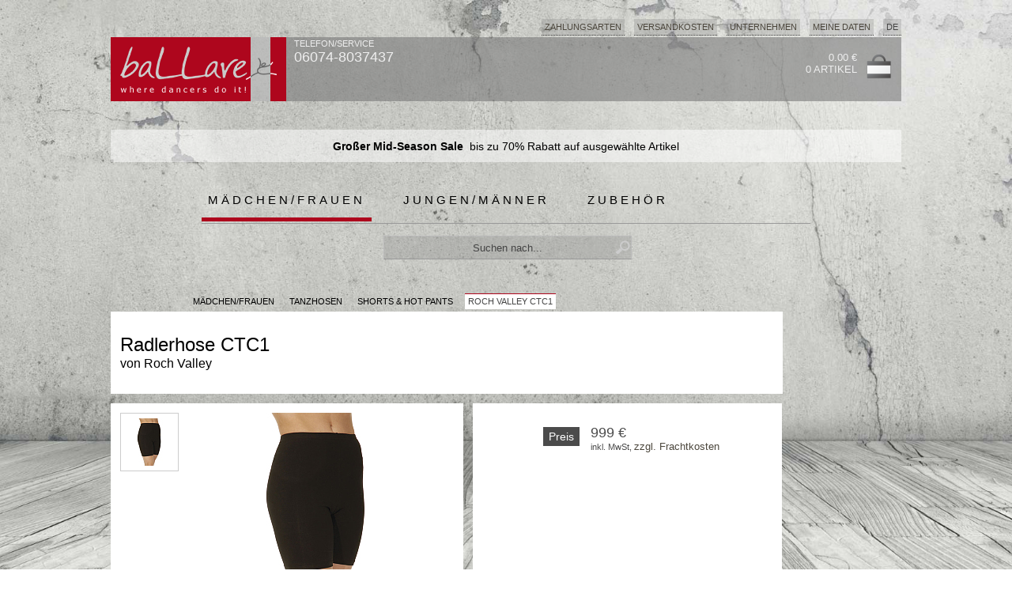

--- FILE ---
content_type: text/html; charset=ISO-8859-1
request_url: https://www.ballare.de/artikel/women/14-tanzhosen/4-shorts-u-hot-pants/111112-roch-valley-radlerhose-ctc1.html
body_size: 6038
content:
   <!DOCTYPE html>
   <HTML xmlns="http://www.w3.org/1999/xhtml" xml:lang="de">
   <HEAD>

      <meta name="description" content="Radlershorts aus Baumwolle/Elasthan von Roch Valley." />
   <meta name="keywords" content="" />
   <meta name="robots" content="index,follow,noodp,noydir" />
   <meta http-equiv="Content-Type" content="text/html; charset=ISO-8859-1" />
   <meta name="author" content="ballare, webmaster.de" />
   <meta name="page-topic" content="" /> 
   <meta name="language" content="de,de-at,de-ch" />
   <meta name="google-site-verification" content="9H9Ynm3AAHnJXRIL2HhZHNT7sU0T6hPaCTfMKUMrbng" />
   <meta http-equiv="pragma" content="NO-CACHE" />
   <meta http-equiv="cache-control" content="NO-CACHE" />

   <TITLE>ballare tanzshop | Roch Valley | Radlerhose CTC1</TITLE>

   <LINK rel="shortcut icon" href="https://www.ballare.de/favicon.ico" >
   <LINK rel="icon" href="https://www.ballare.de/animated_favicon.gif" type="image/gif" >

   <script type='text/javascript' src='https://www.ballare.de/JS/jquery.min.js'></script>

  
   <link rel='canonical' href='https://www.ballare.de/artikel/women/14-tanzhosen/4-shorts-u-hot-pants/111112-roch-valley-radlerhose-ctc1.html'/>
   <LINK href='https://www.ballare.de/CSS/artikelinfo.css' rel=stylesheet type=text/css><script src='https://www.ballare.de/JS/elevatezoom/jquery.elevatezoom.js'></script>
   
   <STYLE type='text/css'>

   
  
   
   
  
  
   
   </STYLE>
   
   <LINK rel="stylesheet" type="text/css" href="https://www.ballare.de/CSS/style_sort.css"  >   
   
   <SCRIPT language="JavaScript">
   <!--

      jQuery.noConflict();   
      jQuery(document).ready(function() { 

         
         
         jQuery('#searchbox').attr("autocomplete", "off");
     
         jQuery('#searchbox').keyup( function() {
            inputString = jQuery(this).val();
            if(inputString.length < 2) {
               jQuery('#suggestions').fadeOut();
            } else {
               jQuery('#searchbox').addClass('load');
             
               jQuery.post("https://www.ballare.de/cgi-bin/ac_suchen.pl", { query: escape(inputString) }, function(data) {
                  if(data.length > 0) {
                     jQuery('#suggest').fadeIn();
                     jQuery('#suggestions').fadeIn();
                     jQuery('#suggestionsList').html(data);
                     jQuery('#searchbox').removeClass('load');
                  }
               });
            }
         });
     
     


              
     
     
     
         jQuery('#suggest').mouseleave( function() {
            jQuery('#suggest').fadeOut();
         });
      });

      function fill(thisValue) {
         jQuery('#searchbox').val(thisValue);
         setTimeout("jQuery('#suggestions').fadeOut();", 200);
         jQuery('#searchform').submit();
      }   
      

      
 

   
      function markieren(cb, n) {
         for (var i=1; i<=n; i++) {
            cb.form.elements["box_filter_"+i].checked = cb.checked;
         }
      }  

   
      function openWindow(theURL,winName,x,y) {
         window.open(theURL,"","width="+x+", height="+y+", status='no', menubar='no', resizable='no'");
      }

      function openWindow_auto(theURL,winName,x,y) {
         window.open(theURL,"","width="+x+", height="+y+", status='no', menubar='no', resizable='no', scrollbars='auto'");
      }

      function Aktualisieren() {
         window.document.order.submit();
         OnSubmitForm();              
      }

      
      function OnSubmitForm() {
         var pos = window.pageYOffset;
         var link = document.order.action + "&scrollTo=" + pos;
         document.order.action = link;
      }      
      function addScrollPos(elem) {
         var pos = window.pageYOffset;
         var link = elem.href;

         if (link.match(/scrollTo=([0-9]+)/)) {
            var link = link.replace(/scrollTo=([0-9]+)/, "scrollTo="+pos);
            
         } else {
            if (link.match(/\?/)) {
               link = elem.href+"&scrollTo=" + pos;
            } else {
               link = elem.href+"?scrollTo=" + pos;
            }
         }
         elem.href = link;
      }        

      

   function Fensterweite () {
      if (window.innerWidth) {
         return window.innerWidth;
      } else if (document.body && document.body.offsetWidth) {
         return document.body.offsetWidth;
      } else {
         return screen.width;
      }
   }

   function Fensterhoehe () {
      if (window.innerHeight) {
         return window.innerHeight;
      } else if (document.body && document.body.offsetHeight) {
         return document.body.offsetHeight;
      } else {
         return screen.height;
      }

   }    
    



   function changeClass(MyElement)
   {

      var Class = document.getElementById(MyElement).className;
      if (Class == "box_unselected") {
         document.getElementById(MyElement).className = "box_selected";
      } else {
         document.getElementById(MyElement).className = "box_unselected";
      }        
      
   }

   
      
   
   //-->
   </SCRIPT>
   </HEAD>

   <BODY >


  <img class='bg' src="https://ballare.de/grafiken/start/cement_wall_fotolia2.jpg" alt="">

   
   
   
   
   <CENTER>
   <!-- <HEADER> background-color:#AE061D-->
   <DIV id='outBODY' >

      <DIV id='menu_impressum'>
   <ul id='navi_main' style='float:right;'>
      <li class='fly'><a href='#'>Zahlungsarten</a>
<ul class='dropdown'><li >PayPal</li>
<li >Vorkasse</li>
<li >Nachnahme</li>
<li >Rechnung<BR>(für Stammkunden)</li>
</ul></li><li ><a href='https://www.ballare.de/docs/versandkosten.html'  rel='nofollow'>Versandkosten</a>
</li><li class='fly'><a href='#'>Unternehmen</a>
<ul class='dropdown'><a href='https://www.ballare.de/docs/agb.html'  rel='nofollow'><li >AGB</li></a>
<a href='https://www.ballare.de/docs/datenschutz.html'  rel='nofollow'><li >Datenschutz</li></a>
<a href='https://www.ballare.de/docs/impressum.html'  rel='nofollow'><li >Impressum</li></a>
<a href='https://www.ballare.de/docs/kontakt.html'  rel='nofollow'><li >Kontakt</li></a>
<a href='https://www.ballare.de/docs/versandinformationen.html'  rel='nofollow'><li >Versandinformationen</li></a>
<a href='https://www.ballare.de/docs/widerrufsbelehrung.html'  rel='nofollow'><li >Widerrufsbelehrung</li></a>
</ul></li><li ><a href='https://www.ballare.de/shop.pl?ssl=start&go=Kundendatenlogin'  rel='nofollow'>Meine Daten</a>
</li>
      
      <li class='fly' style='float:right; margin:0'>DE
         <ul class='dropdown'>
            <li class='title'>Sprache wählen:</li>
            <A href='https://www.ballare.de'><li>DE - DEUTSCH</li></A>
            <A href='https://www.ballare.de/en'><li>EN - ENGLISH</li></A>
         </ul>
      </li>      
      
   </ul>
   </DIV>


   
   <DIV class='TOPMENU'>

      <DIV style='width:222px; height:81px; margin:0 10px 0 0; display:block; position:relative;padding:0; float:left;'>
	     <a href='https://www.ballare.de'>
         <IMG src='https://www.ballare.de/grafiken/red/start/ballare_logo_222.png' style='width:222px; height:81px; border:none' alt='Logo Ballettshop ballare'></a>
      </DIV>
	  
      <DIV style='width:226px; height:81px; margin:0; display:block; position:relative;margin:0;padding:0; float:left; text-align:left;'>
         <SPAN style='text-align:left; top:0px; left:0px; position:relative; font-family:verdana,arial; font-size:11px;color:#eee;'>TELEFON/SERVICE<BR><SPAN style='font-family:verdana,arial; font-size:18px;color:#eee;'>06074-8037437</SPAN></SPAN>
         <div style='margin-top:12px' class="fb-like" data-href="https://www.facebook.com/ballare.de" data-width="200" data-layout="button_count" data-show-faces="false" data-send="false"></div>
      </DIV>   


      
      <DIV id='TOP_warenkorb' style="bottom:0px; float:right;  margin:12px 12px 0 0">
      <ul>
         <A href='https://www.ballare.de/shop.pl?go=Warenkorb' rel='nofollow'>
         <li><span style='color:#eee'>0.00 &euro;<BR>0 Artikel</span></li>
         <li><img src='https://www.ballare.de/grafiken/grey/icons/warenkorb.png'></li>
         </a>
      </ul>
      </DIV>   
  
   </DIV>  


<link rel="stylesheet" href="https://ballare.de/JS/swiper/css/swiper.min.css">
 
    
    
<style>
.swiper-container.top_small {
    width: 1000px;
    height: 41px;    
    margin:12px 12px 24px 12px;    
    padding:0;
    color: #000000;
    background: url(https://ballare.de/grafiken/start/white_50.png);    
}

.swiper-container.main {
    width: 976px;
    height: 559px;
    border:12px solid #fff;
}



.swiper-slide,.swiper-wrapper a.main {
   text-align: center;
   font-size: 14px;   color:#000;
   /*background: #eee;*/
}

.swiper-slide {   
   /* Center slide text vertically */
   display: -webkit-box;
   display: -ms-flexbox;
   display: -webkit-flex;
   display: flex;
   -webkit-box-pack: center;
   -ms-flex-pack: center;
   -webkit-justify-content: center;
   justify-content: center;
   -webkit-box-align: center;
   -ms-flex-align: center;
   -webkit-align-items: center;
   align-items: center;
      
}

.red-nav-next,
.red-nav-prev  {
    background-color: rgba(255,255,255,0.6);
    padding: 10px;
    background-size: 41px 66px;
        width: 41px;
    height: 66px;
}


.red-nav-next {
   /*background-image: url("data:image/svg+xml;charset=utf-8,<svg xmlns='http://www.w3.org/2000/svg' viewBox='0 0 27 44'><path d='M27,22L27,22L5,44l-2.1-2.1L22.8,22L2.9,2.1L5,0L27,22L27,22z' fill='#AE061D'/></svg>");*/
   background-image: url("data:image/svg+xml;charset=utf-8,%3Csvg xmlns%3D'http%3A%2F%2Fwww.w3.org%2F2000%2Fsvg' viewBox%3D'0 0 27 44'%3E%3Cpath d%3D'M27%2C22L27%2C22L5%2C44l-2.1-2.1L22.8%2C22L2.9%2C2.1L5%2C0L27%2C22L27%2C22z' fill%3D'%23AE061D'%2F%3E%3C%2Fsvg%3E");
}
.red-nav-prev {
   background-image: url("data:image/svg+xml;charset=utf-8,%3Csvg xmlns%3D'http%3A%2F%2Fwww.w3.org%2F2000%2Fsvg' viewBox%3D'0 0 27 44'%3E%3Cpath d%3D'M0%2C22L22%2C0l2.1%2C2.1L4.2%2C22l19.9%2C19.9L22%2C44L0%2C22L0%2C22L0%2C22z' fill%3D'%23AE061D'%2F%3E%3C%2Fsvg%3E");
}

.swiper-pagination-bullet-active {

   background: #000000;
}

.swiper-slide span {
   background-color:#000;
   color:#fff;
   padding:12px;
   
}

.swiper-wrapper a.main {   
   text-decoration:none;
   height:100%;
   width:100%;

   display: -webkit-box;
   display: -ms-flexbox;
   display: -webkit-flex;
   display: flex;
   -webkit-box-pack: center;
   -ms-flex-pack: center;
   -webkit-justify-content: center;
   justify-content: center;
   -webkit-box-align: center;
   -ms-flex-align: center;
   -webkit-align-items: center;
   align-items: center;

   
}

</style>    

    
    
   
<!-- Slider main container -->
<div class="swiper-container top_small">
   <!-- Additional required wrapper -->
   <div class="swiper-wrapper">
      <!-- Slides -->
      

         
            
         
         <div class="swiper-slide" style=''>         
            

            <b>Großer Mid-Season Sale</b>&nbsp; bis zu 70% Rabatt auf ausgewählte Artikel</b>
            
                      </div>
         
      
   </div>

   

   

   
 
</div>    

    

    
    
<script src="https://cdnjs.cloudflare.com/ajax/libs/Swiper/4.1.0/js/swiper.min.js"></script>    

<script>
var mySwiper = new Swiper ('.swiper-container.top_small', {
   // Optional parameters
   direction: 'vertical',
   loop: true,

   Touches: {
      simulateTouch: true,
   },

   autoplay: {
      delay: 5000,
      disableOnInteraction: false,
   },
})
</script>    

    
    
   <DIV id='HEAD'  >
      <DIV id='start'>
      <ul>
         <li ><a class='selected' href='/artikel/women'>Mädchen/Frauen</a></li>
<li ><a class='black' href='/artikel/men'>Jungen/Männer</a></li>
<li style='margin:0 0 2px 0'><a class='white' href='/artikel/accessories'>Zubehör</a></li>

      </ul>
      </DIV>

     
      <DIV id="suche">
         <form action="https://www.ballare.de/shop.pl?go=suchen" method="post" id="searchform" name="suchen">
         <input autocomplete="off" name="suchen2" id="searchbox" value="Suchen nach..." onfocus="this.value=''" onblur="reset()" type="text">

         <div id="suggest">
            <div class="suggestionsBox" id="suggestions" style="display: none;">
               <div class="suggestionList" id="suggestionsList"> &nbsp; </div>
            </div> 
         </div>
         </form>
      </DIV>
      <!-- eof #start -->
      
   </DIV>
   <!-- eof #HEAD -->

   <!-- </HEADER> -->
   
   
   <DIV style='display:block; position:relative; float:none; width:1000px; height:23px; margin:12px 12px 0 12px'>
      
   <div id='statuszeile' >
      <ul>
         <li><a href='https://www.ballare.de/artikel/women' >MÄDCHEN/FRAUEN</a></li>
<li><span>&nbsp;</span></li>
<li><a href='https://www.ballare.de/artikel/women/14-tanzhosen.html' >Tanzhosen</a></li>
<li><span>&nbsp;</span></li>
<li><a href='https://www.ballare.de/artikel/women/14-tanzhosen/4-shorts-u-hot-pants.html' >Shorts & Hot Pants</a></li>
<li><span>&nbsp;</span></li>
<li><span class='selected'>Roch Valley CTC1</span></li>

      </ul>
   </div>

   </DIV>

  
   <DIV style='display:block; position:relative; float:none; width:1000px; margin:0 12px 24px 12px;'> 

      <DIV style='display:block; position:relative; float:left; margin: 0 0 48px 0'  itemscope itemtype='http://data-vocabulary.org/Product'>
            <DIV class='ARTIKELINFO_titel'>
      <h1><span itemprop='name'>Radlerhose CTC1</span></h1>
      <h2>von <span itemprop='brand'>Roch Valley</span> </h2>
   </DIV>

   
         <DIV style='display:block; position:relative; float:none; background-image: url(https://www.ballare.de/grafiken/grey/artikelinfo/artikelinfo_hg.png)'>
            <DIV class='ARTIKELINFO_vorschaubild'><DIV id='vorschaubilder'><ul>               <li data-image="https://www.ballare.de/images/111112_roch_valley_ctc1_1_info.jpg" data-zoom-image="https://www.ballare.de/images/111112_roch_valley_ctc1_1_big.jpg"> 
               <img id="img_0" src="https://www.ballare.de/images/111112_roch_valley_ctc1_1_xsmall.jpg"/>
               </li>
</ul></DIV>      <DIV id='btn_zurueck'>
         <A href='https://www.ballare.de/artikel/women/14-tanzhosen/4-shorts-u-hot-pants.html#Artikel111112'>
         <img src='https://www.ballare.de/grafiken/grey/artikelinfo/zurueck_de.gif'>
         </A>
      </DIV>
</DIV>
            <DIV class='ARTIKELINFO_bild'><DIV id='hauptbild' ><ul><li class='bild'><img id='zoom' itemprop='image' src='https://www.ballare.de/images/111112_roch_valley_ctc1_1_info.jpg' data-zoom-image='https://www.ballare.de/images/111112_roch_valley_ctc1_1_big.jpg'></li><li class='info'><span itemprop='description'>Radlershorts aus Baumwolle/Elasthan von Roch Valley.</span></li></ul></DIV></DIV>
            <DIV class='ARTIKELINFO_parameter'>   
   <DIV class="artikelmenu">
      <ul id="artikelparameter_nav">
      <li class="space_5"></li>
      <li class="preis">
         <span itemprop="offerDetails" itemscope itemtype="http://data-vocabulary.org/Offer">
            <meta itemprop='currency' content='EUR'>
            <span class='preis'>Preis</span>
            <p class='preis_wahl'><span style='font-size:18px' itemprop='price'>999 &euro;</span><BR>inkl. MwSt, <A href='https://www.ballare.de/docs/versandkosten.html'>zzgl. Frachtkosten</A></p>
            <span itemprop="condition" content='new'></span>
            <span itemprop="seller" content='ballare'></span>
         </span>
      </li>   
      
      </ul>
      
      
   </DIV>
 </DIV>
            <div style="clear: both;"></div>       
         </DIV>
      </DIV>

      <DIV class='ARTIKELINFO_crosspromo'></DIV>

   </DIV>

      <SPAN style='position:relative; margin:0 0 0 12px; padding:4px 6px 4px 6px; clear:both; float:left; background-color:#666666; color:white; font-family:verdana,arial;font-size:13px; white-space: nowrap; display:inline-block;'>
   KUNDEN KAUFTEN AUCH:
   </SPAN>

   <DIV id='MyDiv' style='position:relative; width:988px; height:141px; padding:0 0 12px 12px; margin:0 0 0 12px; overflow:hidden; float:none; clear:both; background:url(https://www.ballare.de/grafiken/start/white_50.png); border-top:1px solid #666666; border-bottom:1px solid #666666; '>
   
   </DIV>

   
      <SCRIPT language="JavaScript">
   <!--

   jQuery("#zoom").elevateZoom({
      zoomWindowPosition: 1, zoomWindowOffetx: 10, borderSize: 1,   
      gallery: 'vorschaubilder', 
      easing:true,
      zoomWindowWidth:300,
      zoomWindowHeight:300,
      scrollZoom : true
   });


   jQuery("#zoom").bind("click", function(e) { 
      var ez = jQuery('#zoom').data('elevateZoom');
      jQuery.fancybox(ez.getGalleryList());
      return false;
   }); 

   -->
   </SCRIPT>   

   
   <div id='ende'>
   <!--<form method="POST" action="" name='newsletter'>-->
   <ul>
      <li style='margin:4px 12px 0 0;'><SPAN>newsletter</SPAN></li>
      <!--<li class='input'><input name="email" type="text" value="Ihre Email-Adresse..." onfocus="this.value=''" ></li>-->
      <li><a href='https://seu1.cleverreach.com/f/47736-195986/'><img src='https://www.ballare.de/grafiken/start/newsletter_anmelden_off_de.gif'></li>
      <li style='width:350px; text-align:right; margin:0;padding:0;'>
         <SPAN class='webd'>©creatis webdesign</SPAN></li>
   </ul>
   <!--</form>-->
   </div>
